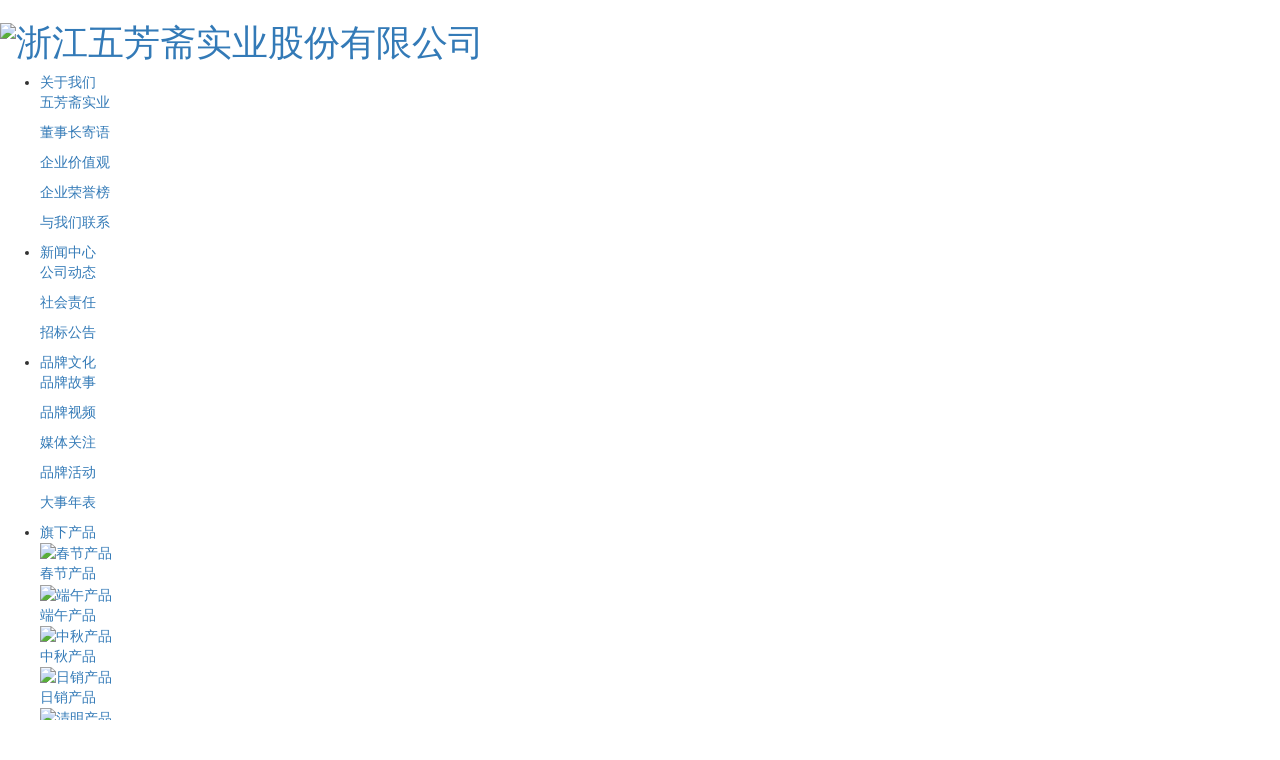

--- FILE ---
content_type: text/html; charset=utf-8
request_url: https://www.wufangzhai.com/product/to-day-sales/rice-184.html
body_size: 6519
content:
<!DOCTYPE html>
<html>
<head> 
	<meta charset="utf-8">
	<meta http-equiv="X-UA-Compatible" content="IE=edge" />
	<title>5公斤真空长香粒满袋装_大米杂粮_日销产品_旗下产品_浙江五芳斋实业股份有限公司</title>
	<meta name="keywords" content="五芳,五芳粽子,嘉兴五芳,上海五芳,嘉兴五芳粽子,上海五芳粽子,五芳官网,五芳集团,五芳粽子团购,五芳粽子价格,五芳专卖店,端午节粽子,五芳粽子礼盒,五芳粽子卡,五芳粽子批发,端午粽子券,端午粽子团购,端午节粽子,端午粽子卡,端午粽子价格,五芳团购,上海粽子券,上海粽子团购,上海粽子批发,上海粽子价格,上海粽子卡,嘉兴粽子团购,嘉兴粽子价格,嘉兴粽子券,五芳大肉粽,五芳蛋黄肉粽,五芳细沙枣泥粽,五芳莲蓉粽">
	<meta name="description" content="“五芳斋”始于1921年，公司的粽子制作方法源于百年传承的传统工艺，其制作技艺于2011年被文化部收录进第三批国家级非物质文化遗产名录。五芳斋是全国首批“中华老字号”企业，2004年被国家商标局认定为中国驰名商标。曾荣获“农业产业化国家重点龙头企业”、“原产地标记产品——嘉兴粽子(五芳斋)”、“国家电子商务示范企业”、“中国餐饮百强企业”、“餐饮业质量安全提升工程示范单位”、“全国主食加工业示范企业”、“全国食品制造业纳税百强”、“浙江省绿色企业”、“浙江省十大特色农产品品牌”等国家级、省级荣誉称号。2022年8月，五芳斋在A股主板上市。">
	<meta name="viewport" content="width=device-width, initial-scale=1, maximum-scale=1, user-scalable=no">
	
		<link rel="shortcut icon" href="/favicon.ico">
		<link rel="stylesheet" type="text/css" href="//resource.goomay.com.cn/bootstrap.min.css"/>
	<link rel="stylesheet" type="text/css" href="/static/index/web_default/css/css.css?v=1.3.5"/>
	<link rel="stylesheet" href="https://font.sec.miui.com/font/css?family=Source_Han_Serif:400,600,700,800:Source_Han_Serif" />
	<!--[if lt IE 9]>
	<script src="/static/index/web_default/js/html5.min.js"></script>
	<script src="/static/index/web_default/js/respond.min.js"></script>
	<script type="text/javascript" src="/static/index/web_default/js/selectivizr.js" ></script>
	<![endif]-->
	<!--Include Js-->
	<script type="text/javascript" src="//resource.goomay.com.cn/sea.js?v=3.0.3"></script>
	<script type="text/javascript" src="/static/index/web_default/js/config.js?v=1.0.8"></script>
	<script type="text/javascript" src="/static/index/js/font_3184668_7xfcc0bgukr.js"></script>
	<script type="text/javascript">
		var searchUrl="/search"
		var emailMsg='Please fill in the email correctly';
		var panel_menu='栏目',
			panel_language='语言',
			indexUrl="/";
	</script>
		</head>
<body>
<div id="page">
	<header class="header cur relative" id="header">
		<div class="inner">
			<a href="#menu" class="mm_btn">
				<div class="menu_bar">
					<div class="menu_bar_item top">
						<div class="rect top"></div>
					</div>
					<div class="menu_bar_item mid">
						<div class="rect mid"></div>
					</div>
					<div class="menu_bar_item bottom">
						<div class="rect bottom"></div>
					</div>
				</div>
			</a>  
			<div class="flex clearfix">
				<h1 class="logo">
					<a href="/">
						<img src="/uploads/image/20240902/1725255644274148.png" alt="浙江五芳斋实业股份有限公司" />
					</a>
				</h1>
				<nav class="nav">
					<ul class="clearfix">
												<li >
														<a href="/about" >
														关于我们						</a>
													<div class="child">
																<p><a href="/about#profile">五芳斋实业</a></p>
																<p><a href="/about#chairman-message">董事长寄语</a></p>
																<p><a href="/about#corporate-values">企业价值观</a></p>
																<p><a href="/about#honors">企业荣誉榜</a></p>
																<p><a href="/about#contact-us">与我们联系</a></p>
															</div>
													</li>
												<li >
														<a href="/news" >
														新闻中心						</a>
													<div class="child">
																<p><a href="/news/company-news">公司动态</a></p>
																<p><a href="/news/social-responsibility">社会责任</a></p>
																<p><a href="/news/bidding-announcement">招标公告</a></p>
															</div>
													</li>
												<li >
														<a href="/brand-culture" >
														品牌文化						</a>
													<div class="child">
																<p><a href="/brand-story">品牌故事</a></p>
																<p><a href="/brand-video">品牌视频</a></p>
																<p><a href="/media-attention">媒体关注</a></p>
																<p><a href="/brand-activities">品牌活动</a></p>
																<p><a href="/timelines">大事年表</a></p>
															</div>
													</li>
												<li class="active">
														<a href="javascript:;" >	
														旗下产品						</a>
													<div class="product-list child">
								<div class="container2">
									<div class="wrap clearfix">
																				<div class="item">
											<a href="/product/the-spring-festival-products" class="smallImg">
												<div class="img">
													<img src="/uploads/image/20250318/1742281114723839.jpg" alt="春节产品">
												</div>
												<div class="title">春节产品</div>
											</a>
										</div>
																				<div class="item">
											<a href="/product/dragon-boat-products" class="smallImg">
												<div class="img">
													<img src="/uploads/image/20250319/1742365149644153.jpg" alt="端午产品">
												</div>
												<div class="title">端午产品</div>
											</a>
										</div>
																				<div class="item">
											<a href="/product/mid-autumn" class="smallImg">
												<div class="img">
													<img src="/uploads/image/20240828/1724836511622206.jpg" alt="中秋产品">
												</div>
												<div class="title">中秋产品</div>
											</a>
										</div>
																				<div class="item">
											<a href="/product/to-day-sales" class="smallImg">
												<div class="img">
													<img src="/uploads/image/20240828/1724836509143265.jpg" alt="日销产品">
												</div>
												<div class="title">日销产品</div>
											</a>
										</div>
																				<div class="item">
											<a href="/product/qingtuan" class="smallImg">
												<div class="img">
													<img src="/uploads/image/20250319/1742366007726603.jpg" alt="清明产品">
												</div>
												<div class="title">清明产品</div>
											</a>
										</div>
																			</div>
								</div>
							</div>
													</li>
												<li >
														<a href="/chain-stores" >
														连锁门店						</a>
													<div class="child">
																<p><a href="/chain-restaurant">餐饮产品</a></p>
																<p><a href="/chain-stores/new-mode.html">新模式店</a></p>
															</div>
													</li>
												<li >
														<a href="/the-whole-industrial-chain" >
														全产业链						</a>
													<div class="child">
																<p><a href="/the-whole-industrial-chain/research-and-development-innovation">研发创新</a></p>
																<p><a href="/raw-material-base">原料基地</a></p>
																<p><a href="/marketing-channel">营销渠道</a></p>
																<p><a href="/the-whole-industrial-chain/quality-assurance">质量保障</a></p>
															</div>
													</li>
												<li >
														<a href="/investor-relations" >
														投资者关系						</a>
													<div class="child">
																<p><a href="/notice">公司公告</a></p>
															</div>
													</li>
												<li >
														<a href="/industrial-tourism.html" >
														工业旅游						</a>
												</li>
												<li >
														<a href="/brand-franchise" >
														品牌加盟						</a>
												</li>
												<li >
														<a href="/recruit" >
														加入我们						</a>
													<div class="child">
																<p><a href="/recruit/social-recruitment">社会招聘</a></p>
																<p><a href="/recruit/campus-recruitment">校园招聘</a></p>
																<p><a href="/internal-recommend.html">内部推荐</a></p>
																<p><a href="/learn-more-about-our.html">了解我们</a></p>
															</div>
													</li>
											</ul>
				</nav>
				<div class="index-search">
					<a href="#">
						<i class="iconfont">&#xe7f6;</i>
					</a>
					<div class="content">
						<div class="container">
							<div class="s-content">
								<a href="#" class="close"><i class="fa fa-close"></i></a>
								<div class="title">您需要了解什么产品和服务?</div>
								<div class="input"><input type="text" name="head_keyword" class="head_keyword inpt3" value="" placeholder="请输入关键词" ><input type="submit" class="head_search inpt4"  value="&#xe7f6;"><input type="hidden" name="head_module" value="s"></div>
							</div>
						</div>
					</div>
				</div>
				<div class="language">
									</div>
			</div>
		</div>
		<nav id="menu" class="mm-menu_offcanvas">
	<div id="panel-menu">
		<ul>
			<li><a href="/" >网站首页</a></li>
						<li ><a href="/about" >关于我们</a>
					
				<ul>
										<li>
												<a href="/about#profile">五芳斋实业</a>
											</li>
										<li>
												<a href="/about#chairman-message">董事长寄语</a>
											</li>
										<li>
												<a href="/about#corporate-values">企业价值观</a>
											</li>
										<li>
												<a href="/about#honors">企业荣誉榜</a>
											</li>
										<li>
												<a href="/about#contact-us">与我们联系</a>
											</li>
									</ul>
							</li>
						<li ><a href="/news" >新闻中心</a>
					
				<ul>
										<li>
												<a href="/news/company-news">公司动态</a>
											</li>
										<li>
												<a href="/news/social-responsibility">社会责任</a>
											</li>
										<li>
												<a href="/news/bidding-announcement">招标公告</a>
											</li>
									</ul>
							</li>
						<li ><a href="/brand-culture" >品牌文化</a>
					
				<ul>
										<li>
												<a href="/brand-story">品牌故事</a>
											</li>
										<li>
												<a href="/brand-video">品牌视频</a>
											</li>
										<li>
												<a href="/media-attention">媒体关注</a>
											</li>
										<li>
												<a href="/brand-activities">品牌活动</a>
											</li>
										<li>
												<a href="/timelines">大事年表</a>
											</li>
									</ul>
							</li>
						<li class="active"><a href="/product" >旗下产品</a>
					
				<ul>
										<li>
												<a href="/product/the-spring-festival-products">春节产品</a>
											</li>
										<li>
												<a href="/product/dragon-boat-products">端午产品</a>
											</li>
										<li>
												<a href="/product/mid-autumn">中秋产品</a>
											</li>
										<li>
												<a href="/product/to-day-sales">日销产品</a>
											</li>
										<li>
												<a href="/product/qingtuan">清明产品</a>
											</li>
									</ul>
							</li>
						<li ><a href="/chain-stores" >连锁门店</a>
					
				<ul>
										<li>
												<a href="/chain-restaurant">餐饮产品</a>
											</li>
										<li>
												<a href="/chain-stores/new-mode.html">新模式店</a>
											</li>
									</ul>
							</li>
						<li ><a href="/the-whole-industrial-chain" >全产业链</a>
					
				<ul>
										<li>
												<a href="/the-whole-industrial-chain/research-and-development-innovation">研发创新</a>
											</li>
										<li>
												<a href="/raw-material-base">原料基地</a>
											</li>
										<li>
												<a href="/marketing-channel">营销渠道</a>
											</li>
										<li>
												<a href="/the-whole-industrial-chain/quality-assurance">质量保障</a>
											</li>
									</ul>
							</li>
						<li ><a href="/investor-relations" >投资者关系</a>
					
				<ul>
										<li>
												<a href="/notice">公司公告</a>
											</li>
									</ul>
							</li>
						<li ><a href="/industrial-tourism.html" >工业旅游</a>
							</li>
						<li ><a href="/brand-franchise" >品牌加盟</a>
					
				<ul>
										<li>
												<a href="/advantage">我们的优势</a>
											</li>
										<li>
												<a href="/product-display">产品展示</a>
											</li>
										<li>
												<a href="/real-environment">实景展示</a>
											</li>
										<li>
												<a href="/franchise-conditions">加盟条件</a>
											</li>
										<li>
												<a href="/brand-franchise/franchise-support-and-process">加盟支持和流程</a>
											</li>
									</ul>
							</li>
						<li ><a href="/recruit" >加入我们</a>
					
				<ul>
										<li>
												<a href="/recruit/social-recruitment">社会招聘</a>
											</li>
										<li>
												<a href="/recruit/campus-recruitment">校园招聘</a>
											</li>
										<li>
												<a href="/internal-recommend.html">内部推荐</a>
											</li>
										<li>
												<a href="/learn-more-about-our.html">了解我们</a>
											</li>
									</ul>
							</li>
					</ul>
	</div>
	<div id="panel-language">
		<ul>
					</ul>
	</div>
</nav>	
	</header>
	<div class="col-page col-product-detail">
	<div class="container2">
		<div class="pro_show clearfix">
			<div class="wrap">
				<div class="caseleft clearfix">
					<div class="swiper-container gallery-top swiper-no-swiping">
						<div class="swiper-wrapper lightgallery" id="">
														<div class="swiper-slide" data-src="/uploads/image/20220301/1646100681582551.jpg" data-sub-html="<h4>5公斤真空长香粒满袋装</h4>">
								<div class="bimg">
									<a href="javascript:;">
										<img data-src="/uploads/image/20220301/1646100681582551.jpg" class="swiper-lazy" width="100%" alt="5公斤真空长香粒满袋装">
									</a>
									<div class="swiper-lazy-preloader"></div>
								</div>
							</div>
													</div>
					</div>
					<div class="col-thumb">
						<div class="swiper-container gallery-thumbs">
							<div class="swiper-wrapper">
																<div class="swiper-slide">
									<a href="javascript:;"><img data-src="/uploads/thumb/2/400x400/20220301-1646100681582551.jpg" class="swiper-lazy" alt=""></a>
									<div class="swiper-lazy-preloader"></div>
								</div>
															</div>
						</div>
					</div>
				</div>
				<div class="caseright">
					<h2>5公斤真空长香粒满袋装</h2>
					<div class="desc">
											</div>
					<div class="link">
						<a href="#" class="inquiry-btn">产品询盘</a>
					</div>
				</div>
			</div>
		</div>
		<div class="detail">
						<h3>详细描述</h3>
						<div class="content clearfix"></div>
						<h3>参数规格</h3>
						<div class="content clearfix"></div>
					</div>
		<div class="inquiry" id="inquiry">
			<h3 class="clearfix">产品询盘</h3>
			<div class="wrap">
				<p class="cont">给我们留言，我们为您提供最好的解决方案</p>
				<form class="form-horizontal ajaxForm clearfix" action="/feedback" method="post" enctype="multipart/form-data">
					<ul>
												<li>
							<span><input type="text" name="48" placeholder="姓名" required id="" class=" required " value=""></span>
						</li>
												<li>
							<span><input type="text" name="49" placeholder="联系电话" required id="" class=" required " value=""></span>
						</li>
												<li>
							<span><input type="text" name="50" placeholder="电子邮件" required id="" class=" required " value=""></span>
						</li>
												<li>
							<span><textarea name="51" placeholder="留言内容" required id="" class=" required" rows="4"></textarea></span>
						</li>
											</ul>
					<div class="code">
						<div class="content">* 请认真填写表单内容，咨询回复的工作时间为：周一至周五，9:00至18:00， 请耐心等待工作人员回复。</div>
												<p><input type="text" class="verify" name="verify" placeholder="验证码" required/><input type="text" style="display:none;" name="captcha_src_id" value="3363406425"><img id="captcha_src_3363406425" class="captcha_src" src="/gmcaptcha/3363406425" alt="captcha" onclick="this.src='/gmcaptcha/3363406425?_rnd='+Math.random();"/><a href="javascript:;" class="recaptcha">看不清，换一张</a></p>
												<div class="col-sub">
							<input type="hidden" name="pid" value="184">
							<input type="submit" class="sub" value="提交" />
						</div>
					</div>
				</form>	
			</div>
		</div>
		<div class="more_product">
			<h3>热销产品</h3>
			<ul class="list">
							</ul>
		</div>
	</div>
</div>
<div class="section fp-auto-height footer" >
    <div class="top">
		<div class="logo">
			<a href="/"><img src="/uploads/image/20240902/1725255644274148.png" alt="浙江五芳斋实业股份有限公司"></a>
		</div>
		<div class="love"><img src="/uploads/image/20220215/1644906954324886.png" alt="浙江五芳斋实业股份有限公司"></div>
		<a href="javascript:;" id="top" title="返回顶部"><span>Back to top</span><i class="fa fa-angle-up" aria-hidden="true"></i></a>
	</div>
	<div class="bottom">
		<div class="footer-info">
			<p>服务热线</p>
			<div class="contact">4008-77-3333</div>
			<p>加盟热线</p><p class="contact">4009-26-0095</p>			<p><i class="fa fa-marker"></i><span>浙江省嘉兴市秀洲区中山西路2946号</span></p>
			<div class="share">
				<a href="javascript:;" class="wechat">
					<svg class="icon" aria-hidden="true"><use xlink:href="#icon-weixinzhifu"></use></svg>
					<div class="code"><img src="/uploads/image/20220214/1644809518457999.jpg" alt="qrcode"></div>
				</a>
				<a href="https://weibo.com/wufangzhai1921" target="_blank"><svg class="icon" aria-hidden="true"><use xlink:href="#icon-weibo"></use></svg></a>
				<a href="https://www.douyin.com/user/MS4wLjABAAAAfHYDffyNAL7fBUmjSq0aQwouw5dsUbkXbmC_xYK6Rxs" target="_blank"><svg class="icon" aria-hidden="true"><use xlink:href="#icon-douyin"></use></svg></a>
				<a href="https://space.bilibili.com/429597337" target="_blank"><svg class="icon" aria-hidden="true"><use xlink:href="#icon-bilibili-copy"></use></svg></a>
				<a href="https://www.kuaishou.com/profile/3xg68mdi9erbczi" target="_blank"><svg class="icon" aria-hidden="true"><use xlink:href="#icon-kuaishou"></use></svg></a>
				<a href="https://www.xiaohongshu.com/user/profile/5d5a641700000000010023d1?xhsshare=CopyLink&appuid=5d7c4b8900000000010027f0" target="_blank"><svg class="icon" aria-hidden="true"><use xlink:href="#icon-xiaohongshuicon"></use></svg></a>
				<a href="https://www.zhihu.com/org/wu-fang-zhai-37" target="_blank"><svg class="icon" aria-hidden="true"><use xlink:href="#icon-matuwang-zhihufangxingdianji"></use></svg></a>
			</div>
			<div class="copyright"><span>© 2024 浙江五芳斋实业股份有限公司</span><span class="power"><p class="goomay icon-goomay">&nbsp;技术支持：<a href="https://www.goomay.com/" target="_blank"></a></p></span></div>
			<div class="otherinfo">网站备案：<a href="https://beian.miit.gov.cn/">浙ICP备10042448号-2</a><style type="text/css">.col-page-recruit .screening button{margin-left:10px;}


.col-page-relations ul li a{color: red;}
#index-body .init-3 .wrap .product-container .swiper-slide .left .title, #index-body .init-3 .wrap .product-container .swiper-slide.white .left, #index-body .init-3 .wrap .product-container .swiper-slide.white .left .title, #index-body .init-3 .wrap .product-container .swiper-slide.white .left a.more{color:#000;}

.col-page-mode .content ul li:nth-child(2){display:none;}


.header .inner nav ul li .product-list .wrap .item{width:18%;}
.header .inner nav ul li .product-list .wrap .item:nth-child(4n) {
    margin-right: 2%;
}

.header .inner nav ul li .product-list .wrap .item:nth-child(5n) {
    margin-right: 0;
}</style></div>
		</div>
		<div class="footer-nav">
			<ul class="list">
				<li>
										<div class="item">
						<span class="class1">关于我们</span>
												<div class="child">
														<p><a href="/about#profile">五芳斋实业</a></p>
														<p><a href="/about#chairman-message">董事长寄语</a></p>
														<p><a href="/about#corporate-values">企业价值观</a></p>
														<p><a href="/about#honors">企业荣誉榜</a></p>
														<p><a href="/about#contact-us">与我们联系</a></p>
													</div>
											</div>
									</li>
				<li>
										<div class="item">
						<span class="class1">新闻中心</span>
												<div class="child">
														<p><a href="/news/company-news">公司动态</a></p>
														<p><a href="/news/social-responsibility">社会责任</a></p>
														<p><a href="/news/bidding-announcement">招标公告</a></p>
													</div>
											</div>
										<div class="item">
						<span class="class1">品牌文化</span>
												<div class="child">
														<p><a href="/brand-story">品牌故事</a></p>
														<p><a href="/brand-video">品牌视频</a></p>
														<p><a href="/media-attention">媒体关注</a></p>
														<p><a href="/brand-activities">品牌活动</a></p>
														<p><a href="/timelines">大事年表</a></p>
													</div>
											</div>
									</li>
				<li>
										<div class="item">
						<span class="class1">旗下产品</span>
												<div class="child">
														<p><a href="/product/the-spring-festival-products">春节产品</a></p>
														<p><a href="/product/dragon-boat-products">端午产品</a></p>
														<p><a href="/product/mid-autumn">中秋产品</a></p>
														<p><a href="/product/to-day-sales">日销产品</a></p>
														<p><a href="/product/qingtuan">清明产品</a></p>
													</div>
											</div>
										<div class="item">
						<span class="class1">连锁门店</span>
												<div class="child">
														<p><a href="/chain-restaurant">餐饮产品</a></p>
														<p><a href="/chain-stores/new-mode.html">新模式店</a></p>
													</div>
											</div>
									</li>
				<li>
										<div class="item">
						<span class="class1"><a href="/investor-relations">投资者关系</a></span>
												<div class="child">
														<p><a href="/notice">公司公告</a></p>
													</div>
											</div>
										<div class="item">
						<span class="class1"><a href="/industrial-tourism.html">工业旅游</a></span>
											</div>
										<div class="item">
						<span class="class1"><a href="/brand-franchise">品牌加盟</a></span>
												<div class="child">
														<p><a href="/advantage">我们的优势</a></p>
														<p><a href="/product-display">产品展示</a></p>
														<p><a href="/real-environment">实景展示</a></p>
														<p><a href="/franchise-conditions">加盟条件</a></p>
														<p><a href="/brand-franchise/franchise-support-and-process">加盟支持和流程</a></p>
													</div>
											</div>
										<div class="item">
						<span class="class1"><a href="/recruit">加入我们</a></span>
												<div class="child">
														<p><a href="/recruit/social-recruitment">社会招聘</a></p>
														<p><a href="/recruit/campus-recruitment">校园招聘</a></p>
														<p><a href="/internal-recommend.html">内部推荐</a></p>
														<p><a href="/learn-more-about-our.html">了解我们</a></p>
													</div>
											</div>
									</li>
			</ul>
		</div>
	</div>
</div>
</div>
<div class="videoPop">
	<i id="videoClose"><i class="fa fa-close"></i></i>
	<div class="col-video2">
		<video id="Video" src="" controls="" x5-playsinline="" playsinline="" webkit-playsinline="" x5-video-player-type="h5" x5-video-player-fullscreen="true">
			your browser does not support the video tag
		</video>
	</div>
</div>
<script type="text/javascript"> var referrer = document.referrer; function replace_url(url){ var oldUrl = "/index/decoration/your-link"; var newUrl = oldUrl.replace('index/decoration/your-link',url); return newUrl; } </script> <script src="/plugin/statistics/index/view/public/statistics.js"></script>
</body>
</html>

--- FILE ---
content_type: application/javascript
request_url: https://resource.goomay.com.cn/sea.js?v=3.0.3
body_size: 3347
content:
/*! Sea.js 3.0.3 | seajs.org/LICENSE.md */
!function(a,b){function c(a){return function(b){return{}.toString.call(b)=="[object "+a+"]"}}function d(){return B++}function e(a){return a.match(E)[0]}function f(a){for(a=a.replace(F,"/"),a=a.replace(H,"$1/");a.match(G);)a=a.replace(G,"/");return a}function g(a){var b=a.length-1,c=a.charCodeAt(b);return 35===c?a.substring(0,b):".js"===a.substring(b-2)||a.indexOf("?")>0||47===c?a:a+".js"}function h(a){var b=v.alias;return b&&x(b[a])?b[a]:a}function i(a){var b=v.paths,c;return b&&(c=a.match(I))&&x(b[c[1]])&&(a=b[c[1]]+c[2]),a}function j(a){var b=v.vars;return b&&a.indexOf("{")>-1&&(a=a.replace(J,function(a,c){return x(b[c])?b[c]:a})),a}function k(a){var b=v.map,c=a;if(b)for(var d=0,e=b.length;e>d;d++){var f=b[d];if(c=z(f)?f(a)||a:a.replace(f[0],f[1]),c!==a)break}return c}function l(a,b){var c,d=a.charCodeAt(0);if(K.test(a))c=a;else if(46===d)c=(b?e(b):v.cwd)+a;else if(47===d){var g=v.cwd.match(L);c=g?g[0]+a.substring(1):a}else c=v.base+a;return 0===c.indexOf("//")&&(c=location.protocol+c),f(c)}function m(a,b){if(!a)return"";a=h(a),a=i(a),a=h(a),a=j(a),a=h(a),a=g(a),a=h(a);var c=l(a,b);return c=h(c),c=k(c)}function n(a){return a.hasAttribute?a.src:a.getAttribute("src",4)}function o(a,b,c,d){var e;try{importScripts(a)}catch(f){e=f}b(e)}function p(a,b,c,d){var e=Z.createElement("script");c&&(e.charset=c),A(d)||e.setAttribute("crossorigin",d),q(e,b,a),e.async=!0,e.src=a,ca=e,ba?aa.insertBefore(e,ba):aa.appendChild(e),ca=null}function q(a,b,c){function d(c){a.onload=a.onerror=a.onreadystatechange=null,v.debug||aa.removeChild(a),a=null,b(c)}var e="onload"in a;e?(a.onload=d,a.onerror=function(){D("error",{uri:c,node:a}),d(!0)}):a.onreadystatechange=function(){/loaded|complete/.test(a.readyState)&&d()}}function r(){if(ca)return ca;if(da&&"interactive"===da.readyState)return da;for(var a=aa.getElementsByTagName("script"),b=a.length-1;b>=0;b--){var c=a[b];if("interactive"===c.readyState)return da=c}}function s(a){var b=[];return a.replace(fa,"").replace(ea,function(a,c,d){d&&b.push(d)}),b}function t(a,b){this.uri=a,this.dependencies=b||[],this.deps={},this.status=0,this._entry=[]}if(!a.seajs){var u=a.seajs={version:"3.0.3"},v=u.data={},w=c("Object"),x=c("String"),y=Array.isArray||c("Array"),z=c("Function"),A=c("Undefined"),B=0,C=v.events={};u.on=function(a,b){var c=C[a]||(C[a]=[]);return c.push(b),u},u.off=function(a,b){if(!a&&!b)return C=v.events={},u;var c=C[a];if(c)if(b)for(var d=c.length-1;d>=0;d--)c[d]===b&&c.splice(d,1);else delete C[a];return u};var D=u.emit=function(a,b){var c=C[a];if(c){c=c.slice();for(var d=0,e=c.length;e>d;d++)c[d](b)}return u},E=/[^?#]*\//,F=/\/\.\//g,G=/\/[^\/]+\/\.\.\//,H=/([^:\/])\/+\//g,I=/^([^\/:]+)(\/.+)$/,J=/{([^{]+)}/g,K=/^\/\/.|:\//,L=/^.*?\/\/.*?\//;u.resolve=m;var M="undefined"==typeof window&&"undefined"!=typeof importScripts&&z(importScripts),N=/^(about|blob):/,O,P,Q=!location.href||N.test(location.href)?"":e(location.href);if(M){var R;try{var S=Error();throw S}catch(T){R=T.stack.split("\n")}R.shift();for(var U,V=/.*?((?:http|https|file)(?::\/{2}[\w]+)(?:[\/|\.]?)(?:[^\s"]*)).*?/i,W=/(.*?):\d+:\d+\)?$/;R.length>0;){var X=R.shift();if(U=V.exec(X),null!=U)break}var Y;if(null!=U)var Y=W.exec(U[1])[1];P=Y,O=e(Y||Q),""===Q&&(Q=O)}else{var Z=document,$=Z.scripts,_=Z.getElementById("seajsnode")||$[$.length-1];P=n(_),O=e(P||Q)}if(M)u.request=o;else{var Z=document,aa=Z.head||Z.getElementsByTagName("head")[0]||Z.documentElement,ba=aa.getElementsByTagName("base")[0],ca;u.request=p}var da,ea=/"(?:\\"|[^"])*"|'(?:\\'|[^'])*'|\/\*[\S\s]*?\*\/|\/(?:\\\/|[^\/\r\n])+\/(?=[^\/])|\/\/.*|\.\s*require|(?:^|[^$])\brequire\s*\(\s*(["'])(.+?)\1\s*\)/g,fa=/\\\\/g,ga=u.cache={},ha,ia={},ja={},ka={},la=t.STATUS={FETCHING:1,SAVED:2,LOADING:3,LOADED:4,EXECUTING:5,EXECUTED:6,ERROR:7};t.prototype.resolve=function(){for(var a=this,b=a.dependencies,c=[],d=0,e=b.length;e>d;d++)c[d]=t.resolve(b[d],a.uri);return c},t.prototype.pass=function(){for(var a=this,b=a.dependencies.length,c=0;c<a._entry.length;c++){for(var d=a._entry[c],e=0,f=0;b>f;f++){var g=a.deps[a.dependencies[f]];g.status<la.LOADED&&!d.history.hasOwnProperty(g.uri)&&(d.history[g.uri]=!0,e++,g._entry.push(d),g.status===la.LOADING&&g.pass())}e>0&&(d.remain+=e-1,a._entry.shift(),c--)}},t.prototype.load=function(){var a=this;if(!(a.status>=la.LOADING)){a.status=la.LOADING;var c=a.resolve();D("load",c);for(var d=0,e=c.length;e>d;d++)a.deps[a.dependencies[d]]=t.get(c[d]);if(a.pass(),a._entry.length)return a.onload(),b;var f={},g;for(d=0;e>d;d++)g=ga[c[d]],g.status<la.FETCHING?g.fetch(f):g.status===la.SAVED&&g.load();for(var h in f)f.hasOwnProperty(h)&&f[h]()}},t.prototype.onload=function(){var a=this;a.status=la.LOADED;for(var b=0,c=(a._entry||[]).length;c>b;b++){var d=a._entry[b];0===--d.remain&&d.callback()}delete a._entry},t.prototype.error=function(){var a=this;a.onload(),a.status=la.ERROR},t.prototype.exec=function(){function a(b){var d=c.deps[b]||t.get(a.resolve(b));if(d.status==la.ERROR)throw Error("module was broken: "+d.uri);return d.exec()}var c=this;if(c.status>=la.EXECUTING)return c.exports;if(c.status=la.EXECUTING,c._entry&&!c._entry.length&&delete c._entry,!c.hasOwnProperty("factory"))return c.non=!0,b;var e=c.uri;a.resolve=function(a){return t.resolve(a,e)},a.async=function(b,c){return t.use(b,c,e+"_async_"+d()),a};var f=c.factory,g=z(f)?f.call(c.exports={},a,c.exports,c):f;return g===b&&(g=c.exports),delete c.factory,c.exports=g,c.status=la.EXECUTED,D("exec",c),c.exports},t.prototype.fetch=function(a){function c(){u.request(g.requestUri,g.onRequest,g.charset,g.crossorigin)}function d(a){delete ia[h],ja[h]=!0,ha&&(t.save(f,ha),ha=null);var b,c=ka[h];for(delete ka[h];b=c.shift();)a===!0?b.error():b.load()}var e=this,f=e.uri;e.status=la.FETCHING;var g={uri:f};D("fetch",g);var h=g.requestUri||f;return!h||ja.hasOwnProperty(h)?(e.load(),b):ia.hasOwnProperty(h)?(ka[h].push(e),b):(ia[h]=!0,ka[h]=[e],D("request",g={uri:f,requestUri:h,onRequest:d,charset:z(v.charset)?v.charset(h):v.charset,crossorigin:z(v.crossorigin)?v.crossorigin(h):v.crossorigin}),g.requested||(a?a[g.requestUri]=c:c()),b)},t.resolve=function(a,b){var c={id:a,refUri:b};return D("resolve",c),c.uri||u.resolve(c.id,b)},t.define=function(a,c,d){var e=arguments.length;1===e?(d=a,a=b):2===e&&(d=c,y(a)?(c=a,a=b):c=b),!y(c)&&z(d)&&(c=b===s?[]:s(""+d));var f={id:a,uri:t.resolve(a),deps:c,factory:d};if(!M&&!f.uri&&Z.attachEvent&&b!==r){var g=r();g&&(f.uri=g.src)}D("define",f),f.uri?t.save(f.uri,f):ha=f},t.save=function(a,b){var c=t.get(a);c.status<la.SAVED&&(c.id=b.id||a,c.dependencies=b.deps||[],c.factory=b.factory,c.status=la.SAVED,D("save",c))},t.get=function(a,b){return ga[a]||(ga[a]=new t(a,b))},t.use=function(b,c,d){var e=t.get(d,y(b)?b:[b]);e._entry.push(e),e.history={},e.remain=1,e.callback=function(){for(var b=[],d=e.resolve(),f=0,g=d.length;g>f;f++)b[f]=ga[d[f]].exec();c&&c.apply(a,b),delete e.callback,delete e.history,delete e.remain,delete e._entry},e.load()},u.use=function(a,b){return t.use(a,b,v.cwd+"_use_"+d()),u},t.define.cmd={},a.define=t.define,u.Module=t,v.fetchedList=ja,v.cid=d,u.require=function(a){var b=t.get(t.resolve(a));return b.status<la.EXECUTING&&(b.onload(),b.exec()),b.exports},v.base=O,v.dir=O,v.loader=P,v.cwd=Q,v.charset="utf-8",u.config=function(a){for(var b in a){var c=a[b],d=v[b];if(d&&w(d))for(var e in c)d[e]=c[e];else y(d)?c=d.concat(c):"base"===b&&("/"!==c.slice(-1)&&(c+="/"),c=l(c)),v[b]=c}return D("config",a),u}}}(this);
